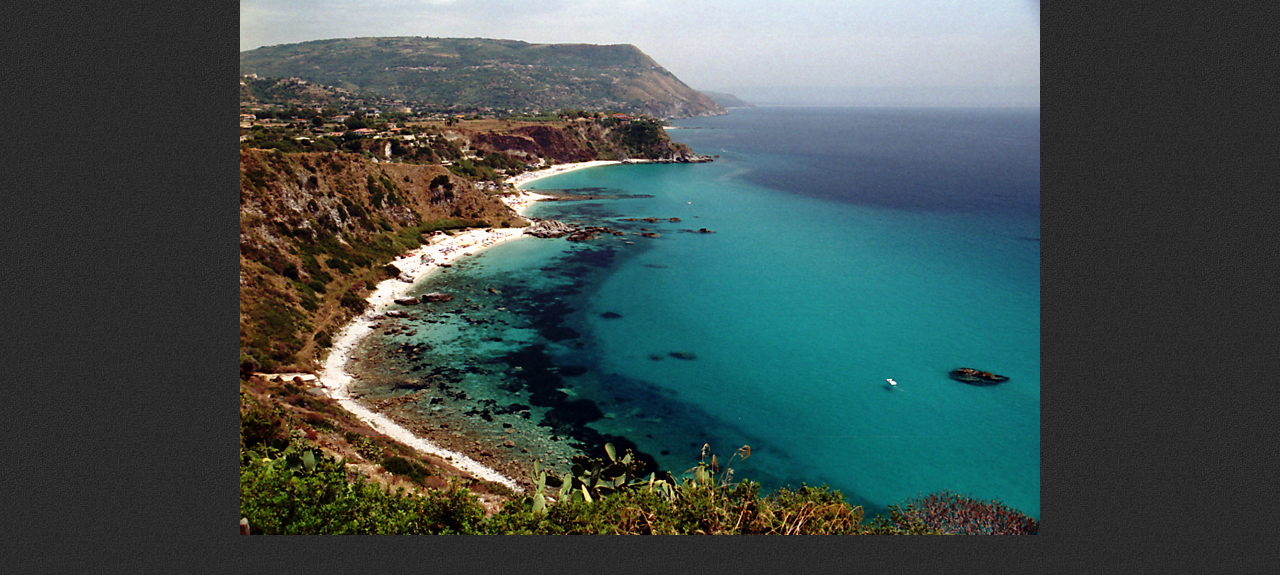

--- FILE ---
content_type: text/html; charset=UTF-8
request_url: https://www.hamady.eu/fotoalbum/travel-cestovani/italy/italie2006_091.jpg.-.html
body_size: 940
content:
<?xml version="1.0" encoding="utf-8"?>
<!DOCTYPE html PUBLIC "-//W3C//DTD XHTML 1.0 Transitional//EN" "http://www.w3.org/TR/xhtml1/DTD/xhtml1-transitional.dtd">
<html lang="cs" xml:lang="cs" xmlns="http://www.w3.org/1999/xhtml">

    <head>

        <meta http-equiv="content-type" content="text/html; charset=utf-8" />
        <meta name="description" content="Travel,Nature&amp;People Photography" />
        <meta name="keywords" content="Kostarika,Vietnam,Kambodža,Soul,Egypt,Itálie,Chorvatsko,Slovinsko,Madagascar,India,travel,Makedonie,Turecko,Řecko,Keňa,Malawi,Tanzánie,Zanzibar,Zambie,Madagascar,flora,fauna,terarium,svatby,ohňostroj,portrét,glamour,akt,lidé,hudba,sport,cestování" />
        <meta name="robots" content="all,follow" />
        <meta name="author" content="<!--/ u_author /-->" />
        <link rel="stylesheet" href="/style.1656676190.1.css" type="text/css" />
        
        <script type="text/javascript" src="https://www002.estranky.cz/user/js/index.js" id="index_script" ></script>
        <title>
            jan hamaďák  fotogalerie
        </title>

        <style>
          body {margin: 0px; padding: 0px;}
        </style>
    </head>
<body>
    <script language="JavaScript" type="text/javascript">
    <!--
      index_setCookieData('index_curr_fullphoto', 389);
    //-->
  </script>
  <a href="javascript: close();"><img src="/img/original/389/italie2006_091.jpg" border="0" alt="Italie2006_091.jpg" width="800" height="535"></a>

<!-- NO GEMIUS -->
</body>
</html>


--- FILE ---
content_type: text/css
request_url: https://www.hamady.eu/style.1656676190.1.css
body_size: 12923
content:
* {
  margin: 0;
  padding: 0;
}
body {
  text-align: center;
  font: 75%/1.5 Tahoma, "Lucida Grande CE", lucida, sans-serif;
  color: #9c9c9c;
  background: #282828 url('https://s3b.estranky.cz/img/d/1000000290/body.jpg') 0 0;
}

.vizual-captcha {
  width: 100%;
    margin: 10px 0;
}
#c_validation {
  width: 49%;
  height: 20px;
}
#eshop #basket_preview_form table {
  max-width: 100%!important;
}
#eshop #confirm table, #eshop .order_account table#basket_preview_form {
  max-width: 100%!important;
  margin-bottom: 15px;
}
#eshop div#steps { margin: 0 auto; width: 100%; }
@media(min-width: 1100px) {
#eshop div#steps { margin: 0 auto; width: 270px; }
}
form#basket_preview_form, form#confirm { margin-top: 1em; margin-right: 0; }
@media(min-width: 1100px) {
form#basket_preview_form, form#confirm  { margin-right: 1em; }
}

.column h2 {
  margin: 20px 0 0;
}

#eshop .contact-info td span {
    position: relative;
    display: block;
    top: -25px;
    left: -7px;
}
#eshop form table tbody tr td {
    padding-right: 0;
    padding-left: 0;
}
#eshop .registration td input {
  width: 69%;
}
input[type="button" i] {
    color: #fff;
    font-weight: 500;
    font-size: 0.9rem;
    max-width: 20rem;
    background-color: #f37720;
    padding: .5rem 1rem .6rem;
    border-radius: 25rem;
    border-color: #f37720;
    border-style: solid;
    cursor: pointer;
}
pre {
  margin: 20px 0;
}
address {
  margin: 20px 0;
}
input[type="button" i] {
  padding: 5px;
}
table {
  width: 100%!important;
    max-width: 500px;
}
iframe {
  width: 100%;
    max-width: 480px;
}
#osm-map {
  width: 100%!important;
    max-width: 480px;
}
h2, h4, h5, h6 {margin: 20px 0;}
.editor-area hr {
  display: block;
}
hr {
  display: none;
}
table , form {
  font-size: 100%;
}
a {
  color: #b2b11b;
}
a:hover {
  text-decoration: none;
  color: #ddd;
}
a img {
  border: none;
}
p {
  margin: 15px 0;
}
td, th {
  padding: 1px;
}
form {
  clear: left;
  margin: 0;
}
form dt {
  float: left;
  clear: left;
  display: block;
  width: 100%;
  margin: 0 5px 10px 0;
}
form dd {
  margin-bottom: 10px;
}
button {
  clear: both;
}
fieldset {
  padding: 0;
  border: none;
}
legend , #content h3 {
  margin: 20px 0;
  font-weight: bold;
  font-size: small;
  _font-size: x-small;
  color: #ddd;
}
input , textarea {
  font-family: Tahoma, "Lucida Grande CE", lucida, sans-serif;
  color: #ddd;
  background-color: #373737;
}
center {
  margin: 15px 0;
}
#photos h2 {
  clear: both;
}
.accessibility-links {
  position: absolute;
  top: -1500px;
  z-index: -1;
}
.decoration {
  display: none;
}
.clear {
  clear: both;
  overflow: hidden;
  visibility: hidden;
  height: 1px;
  margin-top: -1px;
  line-height: 0;
  font-size: 0;
display: block;
}
/*---------------------------------------------------------------------------------------Font style- - - - - - - - - - - - - - - - - - - - - - - - - - - - - - - - - - - - - - - - - - -*/
.left {
  text-align: left;
}
.right {
  text-align: right;
}
.center {
  text-align: center;
}
.justify {
  text-align: justify;
}
.left-float {
  float: left;
}
.right-float {
  float: right;
}
img.left-float {
  margin: 10px 10px 10px 0;
}
img.right-float {
  margin: 10px 0 10px 10px;
}
#content ul, #content ol {
  list-style-type: square;
  margin-left: 30px;
}
#content ol {
  list-style-type: decimal;
}
#content li {
  margin: 5px;
}
/*--Layout--*/
#whole-page {
  width: 100%;
  background: url('https://s3b.estranky.cz/img/d/1000000290/wholepage.jpg') 0 0 repeat-x;
}
#document {
  position: relative;
  overflow: hidden;
  width: 100%;
  position: relative;
  background: url('https://s3b.estranky.cz/img/d/1000000290/document.jpg') left bottom repeat-x;
}
#in-document {
  width: 970px;
  margin: 0 auto;
  padding-top: 35px;
  text-align: left;
}
/* Header-----------------------------------------------------------------------------*/
#header {
  height: 116px;
  line-height: 116px;
}
#header .inner_frame {
  width: 970px;
  margin: 0 auto;
  text-align: left;
}
#header-decoration {
  display: none;
}
h1 {
  overflow: hidden;
  width: 700px;
  height: 116px;
  font-size: 2rem;
        padding: 10px 0 0;
  font-weight: normal;
}

h1 a , h1 a:hover {
  text-decoration: none;
  color: #b2b11b;
}
/*---------------------------------------------------------------------------------------Column- - - - - - - - - - - - - - - - - - - - - - - - - - - - - - - - - - - - - - - - - - - -*/
#nav-column {
  float: right;
  width: 50%;
  padding-top: 195px;
  background: url('https://s3b.estranky.cz/img/l/logo_1000000290.jpeg') 0 0 no-repeat;
}
.column .decoration , #nav-decoration {
  display: none;
}
.section , #mess-square , #mess-message, center {
  overflow: hidden;
  float: left;
  display: inline;
  width: 66%;
  margin: 10px 10px 0 0;
}
.section .inner_frame {
  padding: 5px 8px;
  border: 1px solid #292929;
  background: #373737;
}
#clear8, #clear9 {
  display: block;
}
.column h2, #content h2 {
  text-transform: uppercase;
  color: #b2b11b;
  font-size: 1rem;
}
.column ul li {
  overflow: hidden;
  display: block;
  width: 100%;
  list-style: none;
  color: #ddd;
}
.column .menutyp_last {
  border: none;
}
.column ul li a {
  width: 125px;
  _width: 100%;
  display: block;
  padding: 7px 0 7px 25px;
  border-bottom: 1px solid #424242;
  text-decoration: none;
  line-height: 15px;
  color: #ddd;
  background: url('https://s3b.estranky.cz/img/d/1000000290/li.gif') 0 .6em no-repeat;
}
.column ul li a:hover {
  color: #b2b11b;
}
#content .section_article h3 {
  margin: 1em 0 0;
  padding: 0;
}
/* Menu ---------------------------------------------------------------------------------*/
#navigation {
  width: 100%;
  background: #b2b11b url('https://s3b.estranky.cz/img/d/1000000290/navigation.gif') 0 0;
}
#navigation .inner_frame {
  position: relative;
  width: 970px;
  margin: 0 auto;
}
#navigation h2 {
  display: none;
}

nav menu > li.level_1 {overflow: unset !important;}
ul.level_2 { text-align: left; padding: 0 10px 10px 10px; position: absolute; top: 40px; z-index:999; background: #A1A139; border: 2px solid #D4D329;}
ul.level_2 > li { display: block !important; width: 100%; border-bottom: 2px solid #D4D329;}
ul.level_2 > li > a {float: none; display: block; margin: 0;}
menu li {
  float: left;
  display: block;
  position: relative;
  list-style: none;
  line-height: 60px;
}
menu li a {
  float: left;
  display: block;
  margin-right: 20px;
  text-transform: uppercase;
  text-decoration: none;
  font-weight: bold;
  color: #fff;
white-space: nowrap;
}
.menutyp_active a, menu li a:hover {
  color: #181818;
  background: url('https://s3b.estranky.cz/img/d/1000000290/menu_a.gif') 50% 50px no-repeat;
}
#navigation menu li a , .column a {
  font-size: small;
  _font-size: x-small;
}
/* Menu - advertisement-----------------------------------------------------------------------*/
#mess-square , #mess-message {
  color: #fff;
}
#mess-square {
  clear: none;
  margin-top: 60px;
}
#mess-square a , #mess-message a {
  overflow: hidden;
  width: 100%;
}
.column .message img {
  border: none;
}
#mess-text .inner_frame{
        margin-left: -7px;
}

/* Portrait------------------------------------------------------------------------------*/
#portrait .inner_frame , #last-gallery .inner_frame {
  padding: 16px 0;
  text-align: center;
}
#portrait a , #last-gallery .wrap-of-wrap a {
  _padding: 4px;
  _border: 1px solid #424242;
}
#portrait a , #last-gallery .wrap-of-photo {
  margin: 0 auto;
}
.wrap-wrapu {
  width: 120px;
  margin: 0 auto;
}
.wrap-of-wrap {
  _padding: 5px;
}
#portrait .inner_frame img , #last-gallery .inner_frame img {
  padding: 4px;
  border: 1px solid #424242;
  _border: none;
}
/* Search------------------------------------------------------------------------------*/
#search {
  overflow: visible;
  position: absolute;
  left: 49.4%;
  top: 48px;
  z-index: 999;
  float: none;
  width: auto;
  margin: 0 0 0 260px;
  background: none;
}
#search .inner_frame {
  padding: 0;
  border: none;
  background: transparent;
}
#search h2 {
  display: none;
}
#search input {
  float: left;
  border: none;
  line-height: 20px;
  font-size: 90%;
  background-color: #131313;
                margin: 0 0 0 8px;
}
#search fieldset br {
  display: none;
}

#search #key {
  display: inline;
width: 160px;
height: 21px;
padding: 5px;
border: none;
color: #ddd;
background: #131313;
margin-top: 0;
}

#mail-list-key {
display: inline;
width: 99%;
height: 21px;
padding: 5px;
border: none;
color: #ddd;
background: #131313;
margin-top: 0;
}
#sendsearch, #send-mail-list {
width: 70px;
height: 32px;
padding-right: 5px;
border: none;
text-transform: lowercase;
text-align: right;
font: small Tahoma, "Lucida Grande CE", lucida, sans-serif;
_font-size: x-small;
color: #ddd;
background: url('https://s3b.estranky.cz/img/d/1000000290//search.gif') 0 9px no-repeat;
}
#sendsearch {
                background: url('https://s3b.estranky.cz/img/d/1000000290/li.gif') 6px 8px no-repeat;
                padding-left: 25px;
}
/* Calendar----------------------------------------------------------------------------*/
#calendar caption {
  display: none;
}
#calendar table {
  width: 150px;
  text-align: center;
}
#calendar td, #calendar th {
  color: #ddd;
}
#calendar td a {
  color: #b2b11b;
}
#calendar td a:hover {
  color: #ddd;
}
#archive-days a {
  font-weight: normal;
  text-decoration: underline;
}
/* Footer-----------------------------------------------------------------------------*/
#footer {
  position: relative;
  clear: both;
  width: 100%;
  font-size: x-small;
  _font-size: xx-small;
}
#footer .inner_frame {
  padding: 25px 10px 10px;
  text-align: right;
}
#footer .inner_frame p + p {margin: 5px 0;}
#footer .inner_frame p + p a {margin-left: 5px;}
#footer p {
  display: block;
  margin: 0 auto;
}
#footer a {
  text-decoration: none;
  color: #b2b11b;
}
#footer .accessibility-link-up {
  display: none;
}
/*---------------------------------------------------------------------------------------Content- - - - - - - - - - - - - - - - - - - - - - - - - - - - - - - - - - - - - - - - - - - -*/
#clear5 , #perex-cont-clear , #gallery-cont-clear , #g-section-cont-clear , #a-section-cont-clear , #article-cont-clear {
  display: block;
}
#content {
  overflow: hidden;
  float: left;
  width: 40%;
  _width: 425px;
  padding: 0 7px 32px 0;
  box-sizing: border-box;
}
#content h3 {
  text-transform: uppercase;
  color: #ddd;
}
#content h3.section_sub_title, #block-comments legend span, #block-comments h3 {
  clear: both;
  font-size: 100%;
  color: #ddd;
}
#content h4 {
  font-size: 100%;
  color: #ddd;
}
#articles , #archive , #slide , #photos , #folders {
  overflow: hidden;
  width: 378px;
  padding-right: 40px;
}
/* Breadcrumb nav ------------------------------------------------------------------*/
#breadcrumb-nav {
  overflow: hidden;
  padding-bottom: 0;
  color: #b2b11b;
}
@media(min-width: 768px) {
  #breadcrumb-nav {
  padding-bottom: 20px;
  }
}
#breadcrumb-nav a {
  color: #9c9c9c;
}
/* Article -------------------------------------------------------------------------*/
#perex , .article {
  overflow: hidden;
  width: 100%;
  margin: 0 -40px 25px 0;
  padding: 0 40px 15px 0;
  border-bottom: 1px solid #434343;
}
#articles h2 a, #archive h2 a {
  text-decoration: none;
}
.date {
  display: block;
  margin: -3px 0 15px;
  font-size: 80%;
  font-weight: normal;
  color: #676767;
}
p.first {
  margin-top: 0;
}
.under-article {
  clear: both;
  margin-top: 15px;
  text-transform: lowercase;
  font-size: 80%;
  font-weight: normal;
  color: #676767;
}
.under-article a {
  text-decoration: none;
}
.under-article a:hover {
  text-decoration: underline;
}
.s-whole-article {
  display: none;
}
/* Comments----------------------------------------------------------------------------*/
#block-comments {
  clear: both;
  position: relative;
  width: 418px;
  margin: 25px -40px 0 0;
  padding: 15px 40px 0 0;
  border-top: 1px solid #434343;
}
#single-page #block-comments h2 {
  margin: 0;
}
#content #block-comments h2 {
  width: 100%;
  line-height: 2.5em;
}
#block-comments form {
  margin-bottom: 25px;
  padding-bottom: 15px;
  border-bottom: 1px solid #434343;
}
#block-comments fieldset {
  padding: 0;
}
#block-comments legend {
  =margin: 0 0 10px -7px;
}

.editor-area .preview img {
   width: 100%;
    max-width: 400px;
    height: auto;
}

.recaptchaContainer {
  text-align: left;
}

#block-comments input , #block-comments textarea,#block-comments input#c_title {
  width: 65%;
  padding: 5px;
  border: 1px solid #292929;
  font-size: 100%;
  color: #ddd;
  background: #373737;
}
@media(min-width: 768px) {
  #block-comments input , #block-comments textarea,#block-comments input#c_title {
  width: 70%;
  }
}
#block-comments textarea {
  height: 150px;
}
#block-comments input#validation {
  width: 120px;
  margin: 0 10px 15px 0;
}
#block-comments dd img {
margin-top: 10px
}
#block-comments input.submit {
  width: 120px;
  height: 30px;
  border: 1px solid #292929;
  text-align: center;
  font: bold small sans-serif;
  _font-size: x-small;
  color: #ddd;
  background: #373737;
  cursor: pointer;
}
#block-comments h3 {
  margin: 20px 0;
}
#block-comments .comment-headline {
  font-size: x-small;
  _font-size: xx-small;
}
#block-comments .comment-headline h3 {
  float: left;
  width: auto;
  margin: -2px 10px 0 0;
  text-transform: none;
  font-size: 120%;
  color: #b2b11b;
}
#block-comments .comment-text {
  margin-top: -5px;
}
#block-comments .comment-headline , #block-comments .comment-text {
  padding: 0;
}
#block-comments .comment-headline b , #block-comments .comment-headline i {
  font-style: normal;
  font-weight: normal;
}
#block-comments form dd input{width: 230px;}
#block-comments form dt#validation-dt{width:166px;}
#block-comments form dd div#c_validation_div a.sound-captcha{position: relative; top: -3em;}

/* Photogalerie--------------------------------------------------------------------------*/
#photos, #slide {
  width: 418px;
  margin-right: -40px;
}
#document .album {
  margin: .5em 0;
}
#document .album h3 {
  margin: 0;
}
#section_subsections , #gallery , #gallery h2 {
  clear: both;
}
.folder {
  position: relative;
  height: 160px;
  margin: 10px -32px 10px 0;
  padding: 10px 5px 10px 0;
  border-bottom: 1px solid #434343;
}
.folder-info {
  margin-left: 120px;
  width: 270px;
  _overflow: hidden;
}
#document .folder-info h3 {
  overflow: hidden;
  white-space: nowrap;
  margin: 0;
  font-weight: bold;
}
.folder-info div {
  overflow: hidden;
  white-space: nowrap;
  width: 232px;
  line-height: 2;
}
.folder-info div span {
  float: left;
  display: block;
  width: 70px;
  margin-right: 10px;
  text-align: right;
}
.folder-info div a {
  overflow: hidden;
  float: left;
  width: 218px;
}
/* Photo - preview ----------------------------------------------------------------------*/
#photos {
  overflow: hidden;
  clear: left;
}
/* Browse photo --------------------------------------------------------------------*/
#slide {
  padding: 10px 0;
}
#click {
  clear: both;
  overflow: hidden;
  width: 418px;
  margin: 10px -40px 10px 0;
  padding-bottom: 30px;
  text-align: center;
  border: 1px solid #292929;
  background-color: #373737;
}
#click h3 {
  margin: 0;
  padding: 15px 0 10px;
}
#click p {
  margin: 10px 20px 0;
}
.slidebar {
  width: 408px;
  _width: 418px;
  height: 100px;
  overflow: auto;
  white-space: nowrap;
}
.slidebar a {
  margin: 0 5px;
}
#thumbnav {
  margin: 15px 0;
  padding-left: 3px;
  text-align: center;
}
#thumbnav .box {
  _position: relative;
  float: left;
  display: table;
  width: 92px;
  height: 86px;
  margin: 0 15px 10px;
  border: 1px solid #292929;
  background-color: #373737;
}
#thumbnav a {
  _position: absolute;
  _top: 50%;
  _left: 0;
  display: table-cell;
  width: 100%;
  text-align: center;
  vertical-align: middle;
}
#thumbnav img {
  _position: relative;
  _top: -50%;
  margin: 0 auto;
}
#timenav , .slidenav {
  padding: 5px;
  clear: both;
  text-align: center;
}
#thumbnav br , .slidenav br {
  line-height: 0;
  height: 0;
  clear: both;
}
.slidenav .back {
  float: left;
}
.slidenav .forward {
  float: right;
}
/*---------------------------------------------------------------------------------------Advertisement- - - - - - - - - - - - - - - - - - - - - - - - - - - - - - - - - - - - - - - - - - - -*/
.message {
  clear: both;
  margin-bottom: 5px;
  text-align: center;
  color: #fff;
}
.message .inner_frame {
  padding: 5px 0px;
  text-align: center;
}
.adv-title {
  width: 100%;
  margin-left: 5px;
}
.message img {
  display: block;
  border: none;
  margin: 0 auto;
}
#mess-ahead , #mess-skyscraper , #mess-rectangle {
  padding-top: 5px;
  text-align: center;
  color: #555;
}
#mess-ahead {
  display: block;
  text-align: center;
  margin-bottom: 2px;
  color: #fff;
}
#mess-ahead .adv-title {
  display: block;
  width: 755px;
  _width: 760px;
  margin: 0 auto;
  padding-left: 5px;
  text-align: left;
}
#mess-ahead .adv-title , #mess-ahead .inner_frame {
  position: relative;
  right: -5px;
}
#mess-ahead .inner_frame a {
  display: block;
  width: 755px;
  _width: 760px;
  margin: 0 auto;
}
#sky-scraper-block {
    position: absolute;
    right: -300px;
    top: 0;
    text-align: center;
    width: 300px;
    margin-left: 0;
}
#sticky-box {
  position: relative;
  position: -webkit-sticky;
    position: sticky;
  top: 0;
  right: 0;
}
#mess-skyscraper {
  margin-top: 6px;
}
.hypertext {
    border: 1px solid #434343;
    margin: 10px 0 0 0;
    overflow: hidden;
    padding: 10px 5px;
}
.hypertext h2 {
  padding-right: 75px;
}
.hypertext+.hypertext {
  border-top: 1px solid #292929;
  margin-top: -1px;
}
.hypertext .mess-title {
  float: right;
  line-height: 17px;
}
*html .hypertext .mess-title {
  float: none;
}
.hypertext+.hypertext .mess-title {
  display: none;
}
#shifter #shifter_wrap:after {content: "."; display: block; height: 0; clear:both; visibility:hidden; font-size:0;}
* html #shifter #shifter_wrap {zoom: 1;}
*:first-child+html #shifter #shifter_wrap {zoom: 1;}
#shifter {background: url('https://s3b.estranky.cz/img/d/1000000290/wholepage.jpg') 0 0 repeat-x; padding: 10px 0;}
#shifter .span3 .category a, #shifter .span3 a:hover{color: #b2b11b;}
#shifter .span3 .category a:hover, #shifter .span3 a {color: #ddd;}
#shifter .span3 .category a {font-size: 13px;}
#shifter #shifter_wrap #shifter_footer .span3 {background: #373737; padding: 0px 5px 5px;}
#shifter #shifter_wrap #shifter_footer .category {width: auto; border-bottom: 1px solid #434343; text-align: left; margin: 5px 0 10px 0;}
#shifter #shifter_title h3#shifter_t_2 {margin-right: 292px;}
* html #shifter #shifter_title h3#shifter_t_2 {margin-right: 145px;}

/*************************************************************************************/
/*************************************************************************************/
/*************************************************************************************/

/**********preview**********/
#thumbnav, #photos, #preview-folder {
  overflow: hidden;
}
#photos .photo-wrap, #preview-folder .box, #thumbnav .box, .folder .photo-wrap {
  background: #373737;
  float: left;
  width: 90px;
  height: 90px;
        margin: 0px 4px 10px;
  _width: 92px;
  _height: 92px;
}
#thumbnav .box {
  margin: 1px;
}
#photos .photo-wrap div, #preview-folder .box div, #thumbnav .box div, .folder .photo-wrap div {
  height: 90px;
  width: 90px;
  text-align: center;
  _height: 92px;
  _width: 92px;
  display: table;
  =position: relative;
  overflow: hidden;
}
#thumbnav .box div a, #photos .photo-wrap div a, #preview-folder .box div a, .folder .photo-wrap div a {
  =margin: 2px 0px 0px 0px;
  height: 100%;
  =height: auto;
  background-image: none;
  border: 0px solid #f7b1a5;
  =position: absolute;
  =top: 50%;
  =left: 50%;
  display: table-cell;
  vertical-align: middle;
}
#thumbnav .box div a, #photos .photo-wrap div a, #preview-folder .box div a, .folder .photo-wrap div a {
  =border: none;
}
#thumbnav .box div a img, #photos .photo-wrap div a img, #preview-folder .box div a img, .folder .photo-wrap div a img {
  =position: relative;
  =top: -50%;
  =left: -50%;
  border: 0px solid #FFF;
}
#thumbnav .wrap {
  display: block;
  padding: 8px 0px 8px 5px;
  _padding-left: 0px;
}

.folder .photo-wrap {margin-top: 15px;}
/*********end of preview**********/


#mail-list-key{
border: 1px solid #b2b11b;
background: #292828;
 height: 25px;
  margin-top: 10px;
}
#login form div input {
      width: 99%;
      border: 1px solid #b2b11b;
   background: #292828;
  height: 25px;
}
#languages .inner_frame {overflow: hidden;}
* html #languages .inner_frame {zoom: 1;}
#languages .inner_frame a{ margin: 0px 2px; float: left;}

#last-photo .inner_frame { text-align: center; padding: 5px;}
#last-photo .inner_frame img { 
width: 100%;
    height: auto;
}
@media(min-width: 1300px) {
#last-photo .inner_frame img { 
width: 100%;
    height: auto;}
}
h1.head-left {
  text-align: left;
}
h1.head-center {
  text-align: center;
}
h1.head-right {
  text-align: right;
}
#ajax-container_preview {
  z-index: 999999;
}
.list-of-pages {
  text-align: center;
  position: relative;
  display: block;
  width: 100%;
}
.list-of-pages .previous {
  position: absolute;
  left: 15px;
  top: 0px;
}
.list-of-pages .next {
  position: absolute;
  right: 15px;
  top: 0px;
}
.list-of-pages a {
}
.list-of-pages .numbers {
  display: block;
  margin: 0px auto;
  width: 200px;
}
#section_subsections {
  margin: 25px;
}

.column h2{
 padding: 0px 9px 9px;
}

/* ------------------------- submenu --------------------------- */
menu li.submenu-over {
  position: relative;
  z-index: 9999;
}
menu li ul.classic, menu li ul.submenu, menu li ul.click, menu li ul.onmouse {
  display: none;
}
menu li.submenu-over ul.onmouse, menu li:hover ul.onmouse, menu li.submenu-over ul.click, menu li.submenu-over ul.classic {
  display: block;
}

menu li.submenu-over ul.onmouse, menu li:hover ul.onmouse, menu li.submenu-over ul.click {
 position: absolute;
 top: 99%;
 left: 0%;
 list-style: none;
 display: block;
 margin: 0px;
 padding: 0px;
 background: #b2b11b url('https://s3b.estranky.cz/img/d/1000000290/navigation.gif') 0 0;
 border-left: 1px solid #D9D92E;
 border-right: 1px solid #D9D92E;
padding-left: 15px;
_padding-left: 0px;
}

menu li.submenu-over ul.onmouse li, menu li:hover ul.onmouse li, menu li.submenu-over ul.click li {
  list-style: none;
  float: none;
  display: block;
  margin: 0px !important;
        padding: 0px !important;
  line-height: 60px;
  _line-height: 58px;
        _border: 1px solid #D9D92E;
        _padding-left: 15px;
}
menu li.submenu-over ul.click a, menu li.submenu-over ul.onmouse a, menu li:hover ul.onmouse a {
  float: none;
  white-space: nowrap;
  line-height: 60px;
 _line-height: 58px;
text-align: left;
}
menu li.submenu-over ul.click a:hover, menu li.submenu-over ul.onmouse a:hover, menu li:hover ul.onmouse a:hover {
 background-image: none;
}

.comment {
  border-left: 1px solid #B2B11B;
  padding-left: 10px;
}
.level0 {
  margin-left: 0px;
}
.level1 {
  margin-left: 15px;
}
.level2 {
  margin-left: 30px;
}
.level3 {
  margin-left: 45px;
}
.level4 {
  margin-left: 60px;
}
.level5 {
  margin-left: 75px;
}
.level6 {
  margin-left: 90px;
}
.level7 {
  margin-left: 105px;
}
.level8 {
  margin-left: 120px;
}
.level9 {
  margin-left: 135px;
}
#preview-folder .box { margin: 0px 2px;}

#body { padding-bottom: 80px; }

#mail-list-key { padding: 0px; }
#sendsearch, #send-mail-list, .submit { cursor: pointer; }

/*thumbnav */
#thumbnav {
        height: 103px;
        padding-left: 0;
        position: relative;
}
#thumbnav .wrap {
        padding-left: 0;
        padding-right: 0;
        margin-right: -10px;
        position: relative;
}
#thumbnav .box {
        margin-right: 10px;
        margin-left: 4px;
}
#thumbnav .box {
         =margin-left: 1px;
         =margin-right: 9px;
}
#click {
         width: 416px;
}
.slide-img {
         width: 416px;
         overflow: hidden;
         position: relative;        
}
#navigation {position: relative; z-index: 9999;}
#footer a.eoldal-footer {top: 2px;}

/* ----------- Facebook------------ */

/* ----------- Like ----------- */
.fb_edge_widget_with_comment{margin:5px 0px; padding: 5px; width: 408px;}

/* ----------- fb comment ----------- */
#fb_userpage_comments {margin:10px 0px; padding:5px; width: 408px;}
/* --- eshop ---- */
div#eshop div#articles.order_account table#basket_preview_form th {padding: 3px;}
div#eshop div#articles.order_account table#basket_preview_form td {padding: 0 3px;}
#ecategory ul li ul {
  padding-left: 25px;
}
#ecategory ul li ul li ul {
  padding-left: 0px;
}
#ecategory ul li ul li a {
  background: none;
  padding-left: 0;
}
#ecategory ul li ul li ul li a {
  padding-left: 15px;
  width: auto;
}
#eshop .comment-headline i {float: right;}
#eshop .submit, #login .submit {padding: 5px; background: #373737; cursor: pointer;
border: 1px solid #292929; color: #ddd; font-weight: bolder; height: 30px;}
#usernewsletter, .settings .submit, .contact-info .submit {margin-left: 15px;}
#login input.submit {float: none; width: 120px;}
* html #login input.submit  {width: 117px;}
#login label {float: none; width: auto;}
#login .inner_frame p {margin: 5px 0;}
#eshop .settings .submit {width: 100px; margin-top: 10px;}
#eshop .contact-info .submit {width: 180px;}
#eshop #confirm .submit, #eshop #block-comments .submit {width: 150px;}
#basket_preview_form tbody tr td, #confirm tbody tr td, #orderdone tr td {
  border-top: 1px dotted #C6C6C6; border-collapse: collapse;
}
#eshop #confirm fieldset table, #eshop #orderdone, #eshop .comment-headline  {border-bottom: 1px dotted #C6C6C6; border-collapse: collapse;}
.registration #usernewsletter {margin: 0;}
#eshop .sphotos:after, #eshop div.products:after, #eshop #articles:after, #eshop #articles #steps ul:after {
    content: ".";
    display: block;
    height: 0; 
    clear:both;
    visibility:hidden;
    font-size:0;
}
* html #eshop .sphotos, * html #eshop div.products, * html #eshop #articles, * html #eshop #articles #steps ul {zoom: 1;}
*:first-child+html #eshop .sphotos, *:first-child+html #eshop div.products, *:first-child+html #eshop #articles, *:first-child+html #eshop #articles #steps ul {zoom: 1;}
#eshop div.products .article h3, #eshop #articles .article h3 { margin: 0.2em 0em 0.3em; line-height: 1.2em; height: 2.35em; overflow: hidden;}
#eshop div.products .article, #eshop #articles .article {float: left; width: 71%; display: inline; margin: 10px 7px 0px 0px; padding: 0 1px;}
@media(min-width: 768px) {
  #eshop div.products .article, #eshop #articles .article  {width: 130px;}
}
* html #eshop div.products .article, * html #eshop #articles .article {width: 134px; padding-bottom: 25px; margin: 5px 5px 0px 0px;}
#eshop div.products {margin-bottom: 25px; width: 418px; padding-bottom: 5px;}
* html #eshop div.products {padding-right: 0;}
#eshop div.products .article .photo-wrap, #eshop #articles .article .photo-wrap {float: none; width: 100%; height: 130px;}
@media(min-width: 768px) {
  #eshop div.products .article .photo-wrap, #eshop #articles .article .photo-wrap  {width: 130px;}
}

#eshop div.products .article .photo-wrap div, #eshop #articles .article .photo-wrap div {width: 130px;}
#eshop div.products .article .editor-area, #eshop #articles .article .editor-area {padding: 5px; height: 5.3em; line-height: 1.45em; overflow: hidden; text-align: justify; width: auto;}
* html #eshop div.products .article .editor-area, * html #eshop #articles .article .editor-area {line-height: 1.2em;}
#eshop div.products .article span.price, #eshop #articles .article span.price {font-weight: bolder; text-align: center; display: block; margin-top: 5px; padding: 2px 0;}
#eshop .article .photo-wrap {margin-top: 0;}
#eshop #articles h2, #eshop div.products h2 {font-size: 125%;}
#eshop #articles #product .wrap h2 {color: #B2B11B;}
#eshop .sphotos:after {
    content: ".";
    display: block;
    height: 0; 
    clear:both;
    visibility:hidden;
    font-size:0;
}
#eshop .article {border: none;}
#eshop #product #photo-detail .photo-wrap {
float: left;
margin-top: 1px;
}
#eshop #basket input.amount {top: 0;}
*:first-child+html #eshop #basket input.amount {height: 18px;}
#eshop .sphotos .photo-wrap {display: table;}
#account_firm label {width: 76px; display: block;}
#billing_address label {width: 80px; display: block;}
.settings #firmsdata label {width: 76px;}
#eshop .settings #billing_address label {width: 72px;}
.contact-info #billing_address label {width: 76px;}
#eshop #billing_address #sameaddress + label {width: auto; display: inline;}
*:first-child+html #eshop .settings #billing_address label {width: 67px;}
* html #eshop .settings #billing_address label {width: 76px;}
#eshop .settings #billing_address label {width/*\**/: 70px\9}
.contact-info #billing_address label {width/*\**/: 75px\9}
*:first-child+html .contact-info #billing_address label {width: 71px;}
*:first-child+html #eshop .settings #usernewsletter {margin-left: 15px;}
*:first-child+html #eshop .settings .submit {margin-left: 19px;}
* html #eshop .settings #usernewsletter {margin-left: 15px;}
* html #eshop .settings .submit {margin-left: 19px;}
*:first-child+html #eshop .registration #usernewsletter {margin-left: 0;}
* html #eshop .registration #usernewsletter  {margin-left: 0;}
*:first-child+html #eshop .gennewmail .submit {margin-left: 2px;}
* html #eshop .gennewmail .submit {margin-left: 0;}
*:first-child+html #eshop .gennewmail .validation dl {margin-top: 10px;}
* html #eshop .gennewmail .validation dl {margin-top: 10px;}
*:first-child+html #eshop #basket_preview_form .wrap ul {margin-left: 0;}
* html #eshop #basket_preview_form .wrap ul {margin-left: 0;}
* html #eshop #basket_preview_form fieldset p {margin-bottom: 15px;}
*:first-child+html #eshop #basket_preview_form fieldset p {margin-bottom: 15px;}
*:first-child+html #eshop #basket_preview_form .wrap h3 {margin-top: 10px;}
* html #eshop #basket_preview_form .wrap h3 {margin-top: 10px;}
* html #eshop .contact-info #usernewsletter {margin-left: 15px;}
*:first-child+html #eshop .contact-info #usernewsletter {margin-left: 15px;}
* html #eshop .contact-info .submit {margin-left: 19px;}
*:first-child+html #eshop .contact-info .submit {margin-left: 19px;}
*:first-child+html #eshop #confirm .validation dl {margin-top: 10px;}
* html #eshop #confirm .validation {margin: 10px 0 0 0;}
*:first-child+html #eshop #confirm {padding: 0 3px;}
*:first-child+html #eshop .registration .validation .validatin-images-set {margin-top: 30px;}
* html #eshop .registration .validation .validatin-images-set {margin-top: 30px;}
*:first-child+html #eshop .gennewmail .validation .validatin-images-set {margin-top: 40px;}
* html #eshop .gennewmail .validation .validatin-images-set {margin-top: 40px;}
*:first-child+html #basket_preview_form fieldset p .submit {width: 130px;}
* html #basket_preview_form fieldset p .submit {width: 130px;}
*:first-child+html #eshop #confirm .submit {width: 150px;}
* html #eshop #confirm .submit {width: 150px;}
* html #eshop #basket input.add_basket {width: 150px;}
* html #eshop #calculation {line-height: 10%;}
#eshop .settings input, #eshop .settings label, #eshop .registration input,
#eshop .registration label, #eshop .contact-info input, #eshop .contact-info label{vertical-align: middle;}
#eshop #basket_preview_form .wrap input {position: relative; top: 2px;}
@media all and (-webkit-min-device-pixel-ratio:10000), not all and (-webkit-min-device-pixel-ratio:0) {
        #eshop #basket_preview_form .wrap input {top: 0;}
}
#login .inner_frame .errormes {margin-bottom: 15px;}
#eshop .gennewmail fieldset p input {width: 197px;}
* html #eshop .gennewmail fieldset p input {width: 201px;}
#account_firm, #deliveryaddress {margin-left: 2px;}
#sameaddress {margin-left: 0;}
#eshop .article .price {margin: 5px 0 20px;}
#eshop #articles .settings {margin-top: 10px;}
#eshop #product .wrap #calculation p {margin: 0;}
#eshop #basket_preview_form td img {padding-top: 2px;}
#basketpayments ul, #baskettransport ul {margin-left: 0;}
#basket_preview_form fieldset p {margin-left: 2px;}
#basket_preview_form fieldset p .submit {margin: 0px;}
#basket_preview_form p .submit {margin-left: 2px;}
#basketpayments h3, #baskettransport h3 {margin-left: 4px;}
.contact-info fieldset, .settings fieldset {padding: 5px 10px;}
#orderdone {padding: 5px 10px;}
#orderdone td {padding: 2px 0;}
#eshop #confirm .wrap {padding: 0px 10px;}
#eshop #panel {width: 71%;}
#eshop #articles h2 {padding-top: 0;}
#eshop #confirm .validation {margin: 10px 0;}
#eshop #confirm .validation #c_validation {height: 24px;}
* html #eshop #confirm .validation #c_validation {height: 30px;}
#eshop #confirm .validation dt {width: 90px;}
#eshop form#confirm input[type="checkbox"] {position: relative; top: 2px;}
*:first-child+html #eshop form#confirm input[type="checkbox"] {margin-left: -3px;}
#eshop #confirm .validation dt {float: none;}
#eshop #product-comments #block-comments form {margin-left: 0;}
#eshop #panel .panel-header li a {background: #373737; color: whitesmoke;}
#eshop #panel .panel-header li.active a, #eshop #panel .panel-header li a:hover {background: #2D2D2D; color: whitesmoke; border-bottom: 1px solid #2D2D2D;}
#eshop fieldset.validation {width: 100%;}
#eshop .wrap #product-info td {padding: 1px 0;}
#eshop .validation .validatin-images-set {width: 50%;}
#eshop #basket_preview_form td {padding: 0;}
#eshop #articles ul, #eshop p {font-size: 100%;}
#eshop .article .photo-wrap img {margin-left: 1px;}
* html #eshop .article .photo-wrap img {margin-left: 0;}
#eshop #panel .panel-header li {background: none; padding: 0;}
#eshop #block-comments .comment-headline h3 {display: block;}
#eshop .wrap li, #eshop #steps li {background: none; padding: 0;}
#eshop #confirm .validation .validatin-images-set {width: 100%;}
#eshop #confirm .wrap {line-height: 160%;}
#eshop #block-comments textarea {width: 385px;}
#eshop #block-comments form input.submit {margin: 10px 0 0 0;}
#eshop #block-comments form dd input#c_validation {float: none; margin-left: 0;}
#eshop #block-comments .comment-headline h3 {float: none;}
#eshop #block-comments .comment-text {margin: 8px 0 2px 0; word-wrap:break-word;}
#eshop .validation dt {margin-bottom: 0;}
#eshop #block-comments .validation #c_validation, #eshop #block-comments form dd input {width: 229px;}
#eshop #basket_preview_form td.title, #eshop #confirm td.title {width: 26%;}
* html #eshop #basket_preview_form td.title, * html #eshop #confirm td.title {width: 24%;}
*:first-child+html #eshop #basket_preview_form td.title, *:first-child+html #eshop #confirm td.title {width: 24%;}
#eshop .registration #usernewsletter,#eshop .registration .validation, #eshop .registration .submit {margin-left: 2px;}
#eshop #articles {width: 100%;}
@media(min-width: 1100px) {
#eshop #articles {width: 418px;}
}
#delivery_address label {width: 78px; display: block;}
#eshop #product-comments #block-comments .comment {border: none; margin-top: 15px; padding-left: 0;}
#eshop #block-comments dd img {margin-top: 0;}
#eshop .registration, #eshop .gennewmail {margin-top: -25px;}
#eshop #block-comments {width: auto; border-top: none; margin-top: 0; padding-top: 0;}
#eshop #block-comments form {border-bottom: none;}
* html #eshop #block-comments {margin-right: 10px; padding-right: 0;}
* html #eshop #block-comments .validation #c_validation {width: 240px;}
#logged .inner_frame {padding-bottom: 10px;}
#orderdone th {color: #fafafa;}
#eshop #account_info {margin-top: 10px;}
#eshop .settings fieldset h3, #eshop .contact-info fieldset h3 {margin: 0 0 5px;}
#eshop #confirm table .right {padding-right: 0;}
#eshop #confirm .right p {margin: 0;}
#eshop #confirm .right .price {margin: 10px 0;}
#eshop #confirm .wrap h3 {margin: 15px 0 0;}
#eshop #confirm table {margin-left: 2px;}
* html #eshop #confirm table {margin-left: 0;}
* html #eshop #articles {padding-right: 0;}
#eshop #articles #steps {margin-bottom: 10px;}
#eshop #basket input.add_basket {margin: 10px 0;}
#eshop #basket_preview_form table .border_fix td, #eshop #basket_preview_form table tr .price {border: none;}
* html #eshop #articles .article .editor-area {line-height: 1em;}
#eshop .contact-info p {margin-top: -5px;}
#eshop .settings p {margin: 0;}
* html #eshop .registration fieldset.validation dd {margin-top: -25px;}
* html #eshop .registration fieldset.validation {width: 50%;}
*:first-child+html #eshop .registration fieldset.validation dd {margin-top: -25px;}
*:first-child+html #eshop .registration fieldset.validation {width: 50%;}
* html #eshop .gennewmail fieldset.validation dd {margin-top: -25px;}
* html #eshop .gennewmail fieldset.validation {width: 50%;}
*:first-child+html #eshop .gennewmail fieldset.validation dd {margin-top: -25px;}
*:first-child+html #eshop .gennewmail fieldset.validation {width: 50%;}
* html #eshop #product-comments .comment-headline i {margin-top: -4%; font-size: 80%;}
*:first-child+html #eshop #product-comments .comment-headline i {margin-top: -4%; font-size: 80%;}
#eshop #photo-detail {float: none;}
#eshop #product-info {line-height: 1.2em;}
* html #eshop #basket input.add_basket {color: white;}
* html #eshop fieldset.validation .validatin-images-set input {width: 240px;}
#content #eshop #basketpayments ul li, #content #eshop #baskettransport ul li {
background: #373737;}
#content #eshop #basketpayments ul li div, #content #eshop #baskettransport ul li div {
background: #282828;
margin-left: 0 !important;
padding-left: 17px;
}
* html #content #eshop #basketpayments ul li div, * html #content #eshop #baskettransport ul li div {padding-left: 24px;}
*:first-child+html #content #eshop #basketpayments ul li div, *:first-child+html #content #eshop #baskettransport ul li div {padding-left: 24px;}
#eshop #product-detail #product-info table tr td {min-width: 70px; vertical-align: top;}
#eshop #product .wrap h2 {line-height: 1.2em; padding-bottom: 15px;}
#eshop #basket_preview_form p input {width: 130px;}
#eshop #basket_preview_form fieldset p input  {padding: 5px 0;}
#eshop #basket_preview_form fieldset p a {padding: 6px 20px; text-decoration: none; text-align: center; font-size: 12px;}
* html #eshop #basket_preview_form fieldset p a {padding: 3px 20px;}
*:first-child+html #eshop #basket_preview_form fieldset p a {padding: 6px 20px;}
#eshop #steps .active {color: #B2B11B; font-weight: bold; background: #373737; }
* html #eshop #photo-detail {float: none;}
*:first-child+html #eshop #photo-detail {float: none;}
* html #eshop #product .wrap #calculation p {line-height: 160%;}
#eshop #steps .active, #eshop #steps .done {padding: 3px 5px;  border: 1px solid #292929;
-webkit-border-radius: 3px; -moz-border-radius: 3px; border-radius: 3px; width: 55px; text-align: center;}
#confirm .wrap, #account_info, #billing_address, 
#eshop div.products .article span.price, #eshop #articles .article span.price {background: #373737;}
#confirm .wrap, #account_info, #billing_address {border: 2px solid #292929;}
#eshop #photo, #eshop div.products .article .photo-wrap, #eshop #articles .article .photo-wrap,
#eshop #product #photo-detail .photo-wrap {background: #373737; border: 1px solid #292929;}
@-moz-document url-prefix() { /** FF */ 
    #eshop #basket input.amount {top: 1px;} 
    .contact-info #billing_address label {width: 74px;}
}
#eshop #paging {clear: both;}
#eshop #paging a, #eshop #paging span.current {padding: 3px 6px; margin-right: 4px; border: 1px solid #292929; background: #373737; text-decoration: none; font-size: 110%;}
#eshop #paging #previous, #eshop #paging #next {border: none; background: none;}
#eshop #articles #steps ul {width: 235px; margin: 20px auto 5px;}
* html #eshop #articles #steps {text-align: center;}
#eshop .contact-info fieldset span {color: #ff0000;}
#ecategory div ul li.current ul li a {color: #DDD;}
#ecategory div ul li.current a, #ecategory div ul li ul li.current a, #ecategory div ul li.current ul li a:hover {color: #B2B11B;} 
menu li.current a {color: #181818; background: url('https://s3b.estranky.cz/img/d/1000000290/menu_a.gif') 50% 50px no-repeat;}
menu li.current ul.submenu li a {background-image: none; color: #fff;}
menu li.current ul.submenu li a:hover {color: #181818;}
#eshop .login-info fieldset p {margin: 5px 0;}
#eshop form.login-info fieldset p label { display: inline-block; width: 76px; }
#eshop form.login-info input {width/*\**/: 142px\9}
#eshop form.login-info input.submit {width/*\**/: auto\9}
* html #eshop form.login-info input {width: 145px;}
* html #eshop form.login-info input.submit {width: auto;}
#eshop .registration fieldset {padding: 0;}
#eshop .registration p {margin: 10px 0;}
#eshop .registration fieldset h3 {margin: 20px 0 5px;}
*:first-child+html #eshop .registration .submit {margin-left: 3px;}
*:first-child+html #eshop .registration #usernewsletter {margin-left: 0px;}
* html #eshop .registration .submit {margin-left: 1px;}
* html #eshop .registration #usernewsletter {margin-left: 0px;}
#eshop .login-info {padding: 0 0 15px 15px; border-bottom: 1px solid #434343;}
#eshop .order_account h3 {margin: 20px 3px 0;}
#eshop .order_account div {margin-left: 3px;}
#eshop div.order_account table tr.odd {background: #373737;}
#eshop #panel .inner_frame {background: #2D2D2D;}
/*****************/

#product-search input {vertical-align: middle;}
#product-search input#product-search-text {padding: 0 5px; border: 1px solid #292929; font-size: 100%; height: 28px; width: 220px;}
#product-search input.submit {padding: 0 20px;}
#product-search div.products h2 {font-size: 100%; margin-top: 20px; padding-top: 10px; border-top: 1px solid #434343;}
#product-search #product-search-form {margin-top: 10px;}
*:first-child+html #product-search input#product-search-text {padding: 6px 5px 0; height: 22px;}
* html #product-search input#product-search-text {padding: 6px 5px 0; height: 30px;}
@media \0screen {
    #product-search input#product-search-text {padding: 6px 5px 0; height: 22px;}
}
#eshop #basket_preview_form td.coupon input {width: 85px; padding: 5px 2px;}


/******************************************************************************/
/*----------------------------------------------------------Navigation bar style----------------------------------------------------------*/
@media screen,projection{
#nav-cover form{clear: none !important;}
#nav-cover input{background-color: #FFFFFF !important;}
}

/* Responsive */

.menu-toggle {
  position: absolute;
  margin-top: 13px;
  right: 10px;
  border: 0;
  outline: 0;
  padding: 0;
    padding-bottom: 6px;
  cursor: pointer;
  min-height: 35px;
  display: none;
  background: transparent;
  z-index: 99999;
}
.menu-toggle span {
  border-top: 5px #b2b11b solid;
    width: 30px;
    margin: 2px 0;
    display: block;
    transition: 0.3s all linear;
}
.menu-toggle.menu-active span:nth-of-type(1) {
  opacity: 0;
}
.menu-toggle.menu-active span:nth-of-type(2) {
  transform: rotate(45deg);
}
.menu-toggle.menu-active span:nth-of-type(3) {
  transform: rotate(-45deg);
  margin-top: -7px;
}

@media only screen and (max-width: 992px) {
  
  #in-document {
    width: 100%;
  }
  #document {
    max-width: 970px;
      position: relative;
      margin: auto;
  }
  #header {
      height: auto;
      line-height: 1.5;
      padding: 40px 10px 10px 10px;
      box-sizing: border-box;
  }
  #header .inner_frame {
    width: 100%;
  }
  h1{
    width: 100%;
    height: auto;
                font-size: 1.6rem;
  }
  #navigation .inner_frame {
      width: 100%;
      background: #b2b11b;
      border: 4px solid #d9d92e;
      border-left: 0;
      border-right: 0;
      box-sizing: border-box;
  }
  #perex, .article {
    width: 100%;
  }
  #content {
    width: 100%;
    padding: 0 10px;
      box-sizing: border-box;
  }
  #nav-column {
    width: 100%;
      padding-top: 0;
      background: none;
  }
  #search {
    margin: 0;
    left: 0;
    top: 13px;
  }
  h1 a, h1 a:hover {
    display: block;
  }
  #articles, #archive, #slide, #photos, #folders {
    width: 100%;
  }
  #photos, #slide {
    width: 100%;
  }
  menu li {
      border-bottom: 3px solid #d9d92e;
  }
  menu li a {
    margin: 0;
      white-space: normal;
      line-height: 2;
      font-size: 16px !important;
      padding: 10px 0;
  }
  menu li, menu li a {
    float: none;
  }
  menu li a:hover {
    background: none;
  }
  .menu-toggle {
      display: block;
  }
  #navigation nav {
    display: none;
  }
  #navigation.menu-active nav {
    display: block;
  }
  .level_2 {
    display: none !important;
  }
  .column .section {
        width: 45%;
        float: left;
        margin: 10px 2.5%;
        clear: none;
    }
    #nav-column .column >.inner_frame {
      display: flex;
        flex-wrap: wrap;
        justify-content: flex-start;
    }
    .folder {
        box-sizing: border-box;
        float: left;
        clear: none;
        width: 45%;
        margin: 10px 2.5%;
    }

}

@media only screen and (max-width: 991px) {

  body {
    width: 100% !important;
  }
  #whole-page {
      overflow: hidden;
  }

}

@media only screen and (max-width: 600px) { 

  .column .section, .folder {
    width: 100%;
      margin: 5px 0;
  }

}

/* ------------- CUSTOM GALLERY ---------------- */
/* INIT SLIDER STYLES  */
.initSlider,
.initSlider *,
.initSlider *::after,
.initSlider *::before {
  -webkit-box-sizing: border-box;
  box-sizing: border-box;
}

 

.slide.hide,
.slide.hideSlide {
  display: none !important;
}

 

.initSlider {
  position: relative;
  z-index: 1;
  display: inline-block;
  width: 100%;
  height: 100%;
  overflow: hidden;
  opacity: 1;
}
.initSlider .firstImg {
  position: absolute;
  top: 0;
  bottom: 0;
  right: 100%;
}

 

.initSlider .lastImg {
  position: absolute;
  top: 0;
  bottom: 0;
  left: 100%;
}
.initSlider img {
  -webkit-user-select: none;
  -moz-user-select: -moz-none;
  -moz-user-select: none;
  -ms-user-select: none;
  user-select: none;
  -webkit-touch-callout: none;
  -webkit-user-drag: none;
  user-drag: none;
}

 

.initSlider .slide {
  position: relative;
  display: inline-block;
  float: left;
  overflow: hidden;
  text-align: center;
}

 

.initSlider .slide a {
  z-index: 55;
}

 

.initSlider .containerGallery {
  position: relative;
  display: inline-block;
}

 

.initSlider .slider__arrow {
  position: absolute;
  top: 0;
  bottom: 0;
  width: 40px;
  background: rgba(0, 0, 0, 0.4);
}
/* end INIT SLIDER STYLES */

 

/* SLIDER GALLERY STYLES  */
@media screen and (-webkit-min-device-pixel-ratio:0) { 
  body[data-slider-open="true"] {
     background: #000;
  }
}
body[data-slider-open="true"] {
  overflow: hidden;
}
body[data-slider-open="true"] .slider-gallery {
  display: block;
}

 

.slider-gallery {
  position: fixed;
  z-index: 100000;
  padding: 5px 0;
  left: 0;
  right: 0;
  top: 0;
  bottom: 0;
  width: 100%;
  height: 100%;
  overflow: auto;
  background-color: #000;
  display: none;
}
.slider-gallery .slider-gallery__header {
  display: -webkit-box;
  display: -ms-flexbox;
  display: flex;
   -webkit-box-orient: horizontal;
    -webkit-box-direction: normal;
        -ms-flex-flow: row wrap;
            flex-flow: row wrap;
  -webkit-box-align: center;
      -ms-flex-align: center;
          align-items: center;
  -webkit-box-pack: justify;
      -ms-flex-pack: justify;
          justify-content: space-between;
  padding: 0 15px 10px;
  margin-top: 15px;
}
.slider-gallery .slider-gallery__title {
  font-size: 20px;
  font-weight: 700;
  text-transform: uppercase;
  text-align: left;
 -webkit-box-flex: 1;
   -ms-flex: 1;
    flex: 1;
}
.slider-gallery .slider-gallery__position {
  font-size: 1.42857rem;
  -webkit-box-flex: 1;
   -ms-flex: 1;
    flex: 1;
}
.slider-gallery .slider-gallery__count {
  display: -webkit-box;
  display: -ms-flexbox;
  display: flex;
  -webkit-box-align: center;
      -ms-flex-align: center;
          align-items: center;
-webkit-box-pack: center;
    -ms-flex-pack: center;
        justify-content: center;
  color: inherit;
}
.slider-gallery .slider-gallery__header-box {
  display: -webkit-box;
  display: -ms-flexbox;
  display: flex;
  -webkit-box-align: center;
      -ms-flex-align: center;
          align-items: center;
  -webkit-box-pack: end;
      -ms-flex-pack: end;
          justify-content: flex-end;
  -webkit-box-flex: 1;
   -ms-flex: 1;
    flex: 1;
}
.slider-gallery .slider-gallery__close {
  padding-left: 5px;
 cursor: pointer;
}

 

.slider-gallery .slider-gallery__close:hover {
  opacity: 0.6;
}
.slider-gallery .slider-gallery__description-box {
  display: -webkit-box;
  display: -ms-flexbox;
  display: flex;
  -webkit-box-orient: vertical;
    -webkit-box-direction: normal;
        -ms-flex-flow: column wrap;
            flex-flow: column wrap;
  -webkit-box-align: center;
      -ms-flex-align: center;
          align-items: center;
  -webkit-box-pack: center;
      -ms-flex-pack: center;
          justify-content: center;
  padding: 10px 10px 0;
  line-height: 1.5;
}

 

.slider-gallery .slider-gallery__description,
.slider-gallery .slider-gallery__comment {
  margin: 0;
  font-size: 1rem;
  font-weight: 400;
  color: #eee;
  text-align: left;
}

 

.slider-gallery .slider-gallery__comment {
  font-size: 0.7rem;
}

 

.slider-gallery .slider-gallery__arrow {
  position: absolute;
  top: 0;
  bottom: 55px;
  display: -webkit-box;
  display: -ms-flexbox;
  display: flex;
  -webkit-box-align: center;
      -ms-flex-align: center;
          align-items: center;
  margin: 0;
  color: transparent;
  text-decoration: none;
  cursor: pointer;
}
.slider-gallery .slider-gallery__arrow {
  width: 30px;
}

 

.slider-gallery .slider-gallery__arrow:hover {
  opacity: 0.6;
}

 

.slider-gallery .slider-gallery__arrow-prev {
  left: 0;
  width: 30%;
}

 

.slider-gallery .slider-gallery__arrow-next {
  right: 0;
  -webkit-box-pack: end;
      -ms-flex-pack: end;
          justify-content: flex-end;
  width: 70%;
}

 

.slider-gallery .slider-gallery__arrow-icon {
   border: solid #fff;
    border-width: 0 4px 4px 0;
    display: inline-block;
    padding: 8px;
    position: relative;
}

 

.slider-gallery .slider-gallery__arrow-prev-icon {
    transform: rotate(135deg);
    -webkit-transform: rotate(135deg);
    left: 10px;
}

 

.slider-gallery .slider-gallery__arrow-next-icon {
    transform: rotate(-45deg);
    -webkit-transform: rotate(-45deg);
    right: 10px;
}

 

.slider-gallery .slider-gallery__slider {
  position: relative;
  height: 80vh;
  min-height: 700px;
}

 

.slider-gallery .slider-gallery__slide {
  height: 100%;
}

 

.slider-gallery .slider-gallery__container {
   position: relative;
   height: 89vh;
   height: calc(100vh - 65px);
   padding: 0 15px;
}

 

.slider-gallery .slider-gallery__wrap {
  display: -webkit-box;
  display: -ms-flexbox;
  display: flex;
  -webkit-box-orient: vertical;
  -webkit-box-direction: normal;
      -ms-flex-direction: column;
          flex-direction: column;
  height: 100%;
  text-align: center;
}

 

.slider-gallery .slider-gallery__box {
  display: -webkit-box;
  display: -ms-flexbox;
  display: flex;
  -webkit-box-orient: vertical;
  -webkit-box-direction: normal;
      -ms-flex-direction: column;
          flex-direction: column;
  -webkit-box-align: center;
      -ms-flex-align: center;
          align-items: center;
  -webkit-box-pack: center;
      -ms-flex-pack: center;
          justify-content: center;
  -webkit-box-flex: 1;
      -ms-flex: 1;
          flex: 1;
  width: 100%;
  height: 100%;
  max-width: 90%;
  max-height: 100%;
  margin: auto;
  overflow: hidden;
}

 

.slider-gallery .slider-gallery__img {
  width: auto;
  height: auto;
  max-width: 100%;
  max-height: 100%;
}

 

.slider-gallery .containerGallery {
    height: 100%;
}

 

@media (max-width: 650px) {
  .slider-gallery .slider-gallery__container {
     padding: 0;
  }
}
/* end SLIDER GALLERY STYLES */

 

/* Foto (vyjmutí #photos definicí -> nově má samostané styly ) */
#preview-folder .box, #thumbnav .box, .folder .photo-wrap, #photo-album-nav li .photo-wrap {
  width: 130px;
  height: 130px;
  float: left;
  margin: 15px 7px 0;
}
#preview-folder .box div, #thumbnav .box div, .folder .photo-wrap div, #photo-album-nav li .photo-wrap div {
  height: 130px;
  width: 130px;
  text-align: center;
  display: table;
  overflow: hidden;
}
#preview-folder .box div a, #thumbnav .box div a, .folder .photo-wrap div a, #photo-album-nav li .photo-wrap div a {
  height: 100%;
  border: 0;
  display: table-cell;
}
#preview-folder .box div img, #thumbnav .box div img, .folder .photo-wrap div img, #photo-album-nav li .photo-wrap div img {
  width: auto;
  height: auto;
  max-width: 120px;
  max-height: 120px;
}

 

@media (max-width: 900px) {
  #preview-folder .box, #thumbnav .box, .folder .photo-wrap, #photo-album-nav li .photo-wrap {
    width: 75px;
    height: 75px;
    margin: 10px 5px 0;
  }
  #preview-folder .box div, #thumbnav .box div, .folder .photo-wrap div, #photo-album-nav li .photo-wrap div {
    height: 75px;
    width: 75px;
  }
 #preview-folder .box div img, #thumbnav .box div img, .folder .photo-wrap div img, #photo-album-nav li .photo-wrap div img {
    max-width: 75px;
    max-height: 75px;
  }
}



/* speciální úprava pro detail galerie */
#photos {
  display: -webkit-box;
  display: -ms-flexbox;
  display: flex;
  -webkit-box-orient: horizontal;
  -webkit-box-direction: normal;
  -ms-flex-flow: row wrap;
  flex-flow: row wrap;
  -webkit-box-pack: justify;
  -ms-flex-pack: justify;
   justify-content: space-between;
}
#photos::after {
    content: "";
    flex: auto;
}
#photos .slide {
  width: 130px;
  height: 130px;
  float: left;
  margin: 15px 7px 0;
}
#photos .slider-gallery__wrap {
  height: 130px;
  width: 130px;
  text-align: center;
  display: table;
  overflow: hidden;
}
#photos .slider-gallery__box {
  height: 100%;
  border: 0;
  display: table-cell;
}
#photos .slider-gallery__img {
  width: auto;
  height: auto;
  max-width: 120px;
  max-height: 120px;
  cursor: pointer;
}
#photos .slider-gallery__description-box {
   display: none;
}

 

@media (max-width: 900px) {
  #photos .slide {
    width: 75px;
    height: 75px;
    margin: 10px 5px 0;
  }
  #photos  .slider-gallery__wrap {
    height: 75px;
    width: 75px;
  }
  #photos .slider-gallery__img {
    max-width: 75px;
    max-height: 75px;
  }
}
/* Galerie responsive END */